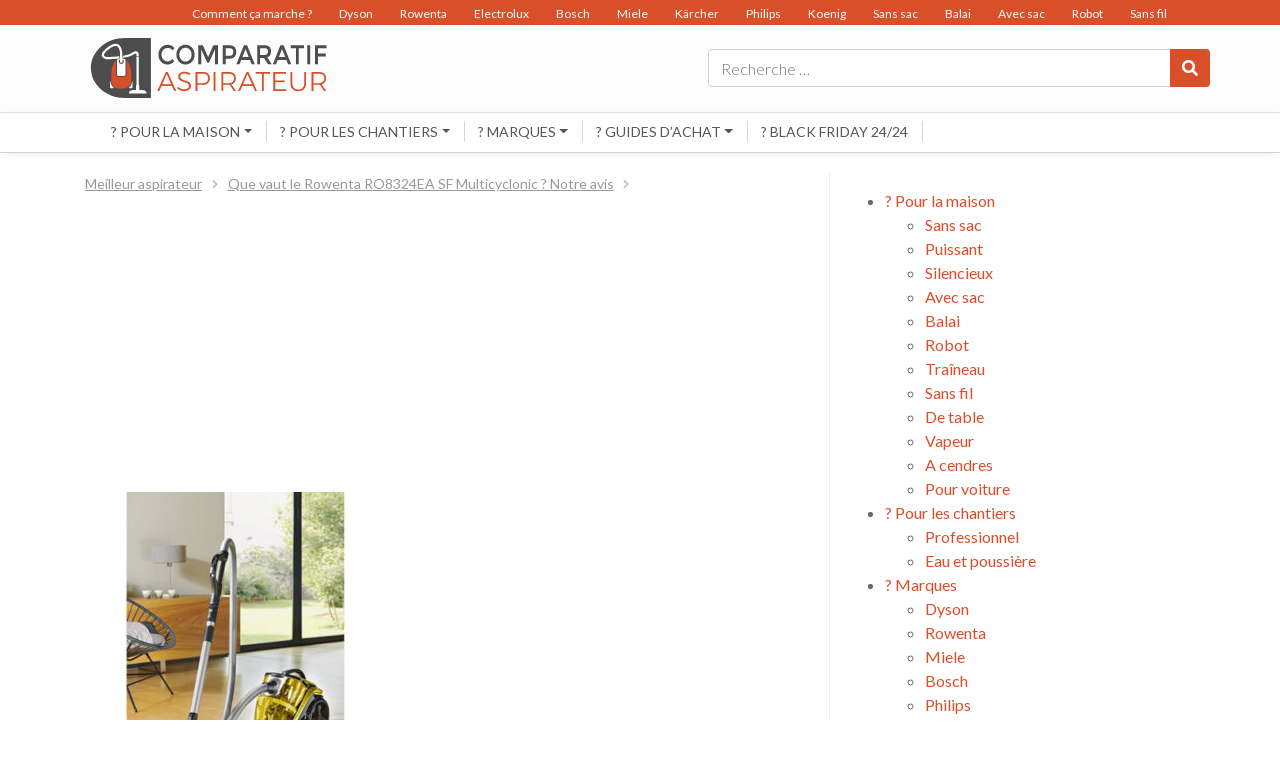

--- FILE ---
content_type: text/html; charset=UTF-8
request_url: https://www.comparatif-aspirateur.com/que-vaut-le-rowenta-ro8324ea-sf-multicyclonic-notre-avis/aspirateur-sans-sac-aaca-68db-jaune-ro8324ea-rowenta-p-6149639-14166928_4/
body_size: 10971
content:
<!DOCTYPE html>
<html lang="fr-FR">
<head>
	<meta charset="UTF-8">
	<meta name="viewport" content="width=device-width, initial-scale=1, shrink-to-fit=no">
	<link rel="profile" href="http://gmpg.org/xfn/11">
	<link rel="shortcut icon" href="/favicon.ico" type="image/x-icon">
	<link rel="icon" href="/favicon.png" type="image/png">
	<link rel="icon" sizes="32x32" href="/favicon-32.png" type="image/png">
	<link rel="icon" sizes="64x64" href="/favicon-64.png" type="image/png">
	<link rel="icon" sizes="96x96" href="/favicon-96.png" type="image/png">
	<link rel="icon" sizes="196x196" href="/favicon-196.png" type="image/png">
	<link rel="apple-touch-icon" sizes="152x152" href="/apple-touch-icon.png">
	<link rel="apple-touch-icon" sizes="60x60" href="/apple-touch-icon-60x60.png">
	<link rel="apple-touch-icon" sizes="76x76" href="/apple-touch-icon-76x76.png">
	<link rel="apple-touch-icon" sizes="114x114" href="/apple-touch-icon-114x114.png">
	<link rel="apple-touch-icon" sizes="120x120" href="/apple-touch-icon-120x120.png">
	<link rel="apple-touch-icon" sizes="144x144" href="/apple-touch-icon-144x144.png">
	<meta name="msapplication-TileImage" content="/favicon-144.png">
	<meta name="msapplication-TileColor" content="#FFFFFF">
	<meta name='robots' content='index, follow, max-image-preview:large, max-snippet:-1, max-video-preview:-1' />
	<style>img:is([sizes="auto" i], [sizes^="auto," i]) { contain-intrinsic-size: 3000px 1500px }</style>
	
	<!-- This site is optimized with the Yoast SEO plugin v26.7 - https://yoast.com/wordpress/plugins/seo/ -->
	<title>- Comparatif Aspirateur</title>
	<link rel="canonical" href="https://www.comparatif-aspirateur.com/que-vaut-le-rowenta-ro8324ea-sf-multicyclonic-notre-avis/aspirateur-sans-sac-aaca-68db-jaune-ro8324ea-rowenta-p-6149639-14166928_4/" />
	<meta property="og:locale" content="fr_FR" />
	<meta property="og:type" content="article" />
	<meta property="og:title" content="- Comparatif Aspirateur" />
	<meta property="og:description" content="Vue d&#039;ensemble du Rowenta RO8324Ea [...]Lire la suite..." />
	<meta property="og:url" content="https://www.comparatif-aspirateur.com/que-vaut-le-rowenta-ro8324ea-sf-multicyclonic-notre-avis/aspirateur-sans-sac-aaca-68db-jaune-ro8324ea-rowenta-p-6149639-14166928_4/" />
	<meta property="og:site_name" content="Comparatif Aspirateur" />
	<meta property="article:modified_time" content="2019-11-28T13:34:21+00:00" />
	<meta property="og:image" content="https://www.comparatif-aspirateur.com/que-vaut-le-rowenta-ro8324ea-sf-multicyclonic-notre-avis/aspirateur-sans-sac-aaca-68db-jaune-ro8324ea-rowenta-p-6149639-14166928_4" />
	<meta property="og:image:width" content="470" />
	<meta property="og:image:height" content="470" />
	<meta property="og:image:type" content="image/jpeg" />
	<meta name="twitter:card" content="summary_large_image" />
	<script type="application/ld+json" class="yoast-schema-graph">{"@context":"https://schema.org","@graph":[{"@type":"WebPage","@id":"https://www.comparatif-aspirateur.com/que-vaut-le-rowenta-ro8324ea-sf-multicyclonic-notre-avis/aspirateur-sans-sac-aaca-68db-jaune-ro8324ea-rowenta-p-6149639-14166928_4/","url":"https://www.comparatif-aspirateur.com/que-vaut-le-rowenta-ro8324ea-sf-multicyclonic-notre-avis/aspirateur-sans-sac-aaca-68db-jaune-ro8324ea-rowenta-p-6149639-14166928_4/","name":"- Comparatif Aspirateur","isPartOf":{"@id":"https://www.comparatif-aspirateur.com/#website"},"primaryImageOfPage":{"@id":"https://www.comparatif-aspirateur.com/que-vaut-le-rowenta-ro8324ea-sf-multicyclonic-notre-avis/aspirateur-sans-sac-aaca-68db-jaune-ro8324ea-rowenta-p-6149639-14166928_4/#primaryimage"},"image":{"@id":"https://www.comparatif-aspirateur.com/que-vaut-le-rowenta-ro8324ea-sf-multicyclonic-notre-avis/aspirateur-sans-sac-aaca-68db-jaune-ro8324ea-rowenta-p-6149639-14166928_4/#primaryimage"},"thumbnailUrl":"https://www.comparatif-aspirateur.com/wp-content/uploads/2019/11/aspirateur-sans-sac-aaca-68db-jaune-ro8324ea-rowenta-P-6149639-14166928_4.jpg","datePublished":"2019-11-28T13:33:49+00:00","dateModified":"2019-11-28T13:34:21+00:00","breadcrumb":{"@id":"https://www.comparatif-aspirateur.com/que-vaut-le-rowenta-ro8324ea-sf-multicyclonic-notre-avis/aspirateur-sans-sac-aaca-68db-jaune-ro8324ea-rowenta-p-6149639-14166928_4/#breadcrumb"},"inLanguage":"fr-FR","potentialAction":[{"@type":"ReadAction","target":["https://www.comparatif-aspirateur.com/que-vaut-le-rowenta-ro8324ea-sf-multicyclonic-notre-avis/aspirateur-sans-sac-aaca-68db-jaune-ro8324ea-rowenta-p-6149639-14166928_4/"]}]},{"@type":"ImageObject","inLanguage":"fr-FR","@id":"https://www.comparatif-aspirateur.com/que-vaut-le-rowenta-ro8324ea-sf-multicyclonic-notre-avis/aspirateur-sans-sac-aaca-68db-jaune-ro8324ea-rowenta-p-6149639-14166928_4/#primaryimage","url":"https://www.comparatif-aspirateur.com/wp-content/uploads/2019/11/aspirateur-sans-sac-aaca-68db-jaune-ro8324ea-rowenta-P-6149639-14166928_4.jpg","contentUrl":"https://www.comparatif-aspirateur.com/wp-content/uploads/2019/11/aspirateur-sans-sac-aaca-68db-jaune-ro8324ea-rowenta-P-6149639-14166928_4.jpg","width":470,"height":470,"caption":"Vue d'ensemble du Rowenta RO8324Ea"},{"@type":"BreadcrumbList","@id":"https://www.comparatif-aspirateur.com/que-vaut-le-rowenta-ro8324ea-sf-multicyclonic-notre-avis/aspirateur-sans-sac-aaca-68db-jaune-ro8324ea-rowenta-p-6149639-14166928_4/#breadcrumb","itemListElement":[{"@type":"ListItem","position":1,"name":"Comparatif Aspirateur","item":"https://www.comparatif-aspirateur.com/"},{"@type":"ListItem","position":2,"name":"Que vaut le Rowenta RO8324EA SF Multicyclonic ? Notre avis","item":"https://www.comparatif-aspirateur.com/que-vaut-le-rowenta-ro8324ea-sf-multicyclonic-notre-avis/"}]},{"@type":"WebSite","@id":"https://www.comparatif-aspirateur.com/#website","url":"https://www.comparatif-aspirateur.com/","name":"Comparatif Aspirateur","description":"","potentialAction":[{"@type":"SearchAction","target":{"@type":"EntryPoint","urlTemplate":"https://www.comparatif-aspirateur.com/?s={search_term_string}"},"query-input":{"@type":"PropertyValueSpecification","valueRequired":true,"valueName":"search_term_string"}}],"inLanguage":"fr-FR"}]}</script>
	<!-- / Yoast SEO plugin. -->


<link rel='dns-prefetch' href='//fonts.googleapis.com' />
<link rel="alternate" type="application/rss+xml" title="Comparatif Aspirateur &raquo; Flux" href="https://www.comparatif-aspirateur.com/feed/" />
<link rel="alternate" type="application/rss+xml" title="Comparatif Aspirateur &raquo; Flux des commentaires" href="https://www.comparatif-aspirateur.com/comments/feed/" />
<link rel="alternate" type="application/rss+xml" title="Comparatif Aspirateur &raquo;  Flux des commentaires" href="https://www.comparatif-aspirateur.com/que-vaut-le-rowenta-ro8324ea-sf-multicyclonic-notre-avis/aspirateur-sans-sac-aaca-68db-jaune-ro8324ea-rowenta-p-6149639-14166928_4/feed/" />
<script>
var wpo_server_info_css = {"user_agent":"Mozilla\/5.0 (Macintosh; Intel Mac OS X 10_15_7) AppleWebKit\/537.36 (KHTML, like Gecko) Chrome\/131.0.0.0 Safari\/537.36; ClaudeBot\/1.0; +claudebot@anthropic.com)"}
    var wpo_minde171e85=document.createElement("link");wpo_minde171e85.rel="stylesheet",wpo_minde171e85.type="text/css",wpo_minde171e85.media="async",wpo_minde171e85.href="https://fonts.googleapis.com/css2?family=Lato:ital,wght@0,300;0,400;0,500;0,700&display=swap",wpo_minde171e85.onload=function() {wpo_minde171e85.media="all"},document.getElementsByTagName("head")[0].appendChild(wpo_minde171e85);
</script>
<style id='classic-theme-styles-inline-css' type='text/css'>
/*! This file is auto-generated */
.wp-block-button__link{color:#fff;background-color:#32373c;border-radius:9999px;box-shadow:none;text-decoration:none;padding:calc(.667em + 2px) calc(1.333em + 2px);font-size:1.125em}.wp-block-file__button{background:#32373c;color:#fff;text-decoration:none}
</style>
<style id='global-styles-inline-css' type='text/css'>
:root{--wp--preset--aspect-ratio--square: 1;--wp--preset--aspect-ratio--4-3: 4/3;--wp--preset--aspect-ratio--3-4: 3/4;--wp--preset--aspect-ratio--3-2: 3/2;--wp--preset--aspect-ratio--2-3: 2/3;--wp--preset--aspect-ratio--16-9: 16/9;--wp--preset--aspect-ratio--9-16: 9/16;--wp--preset--color--black: #000000;--wp--preset--color--cyan-bluish-gray: #abb8c3;--wp--preset--color--white: #ffffff;--wp--preset--color--pale-pink: #f78da7;--wp--preset--color--vivid-red: #cf2e2e;--wp--preset--color--luminous-vivid-orange: #ff6900;--wp--preset--color--luminous-vivid-amber: #fcb900;--wp--preset--color--light-green-cyan: #7bdcb5;--wp--preset--color--vivid-green-cyan: #00d084;--wp--preset--color--pale-cyan-blue: #8ed1fc;--wp--preset--color--vivid-cyan-blue: #0693e3;--wp--preset--color--vivid-purple: #9b51e0;--wp--preset--gradient--vivid-cyan-blue-to-vivid-purple: linear-gradient(135deg,rgba(6,147,227,1) 0%,rgb(155,81,224) 100%);--wp--preset--gradient--light-green-cyan-to-vivid-green-cyan: linear-gradient(135deg,rgb(122,220,180) 0%,rgb(0,208,130) 100%);--wp--preset--gradient--luminous-vivid-amber-to-luminous-vivid-orange: linear-gradient(135deg,rgba(252,185,0,1) 0%,rgba(255,105,0,1) 100%);--wp--preset--gradient--luminous-vivid-orange-to-vivid-red: linear-gradient(135deg,rgba(255,105,0,1) 0%,rgb(207,46,46) 100%);--wp--preset--gradient--very-light-gray-to-cyan-bluish-gray: linear-gradient(135deg,rgb(238,238,238) 0%,rgb(169,184,195) 100%);--wp--preset--gradient--cool-to-warm-spectrum: linear-gradient(135deg,rgb(74,234,220) 0%,rgb(151,120,209) 20%,rgb(207,42,186) 40%,rgb(238,44,130) 60%,rgb(251,105,98) 80%,rgb(254,248,76) 100%);--wp--preset--gradient--blush-light-purple: linear-gradient(135deg,rgb(255,206,236) 0%,rgb(152,150,240) 100%);--wp--preset--gradient--blush-bordeaux: linear-gradient(135deg,rgb(254,205,165) 0%,rgb(254,45,45) 50%,rgb(107,0,62) 100%);--wp--preset--gradient--luminous-dusk: linear-gradient(135deg,rgb(255,203,112) 0%,rgb(199,81,192) 50%,rgb(65,88,208) 100%);--wp--preset--gradient--pale-ocean: linear-gradient(135deg,rgb(255,245,203) 0%,rgb(182,227,212) 50%,rgb(51,167,181) 100%);--wp--preset--gradient--electric-grass: linear-gradient(135deg,rgb(202,248,128) 0%,rgb(113,206,126) 100%);--wp--preset--gradient--midnight: linear-gradient(135deg,rgb(2,3,129) 0%,rgb(40,116,252) 100%);--wp--preset--font-size--small: 13px;--wp--preset--font-size--medium: 20px;--wp--preset--font-size--large: 36px;--wp--preset--font-size--x-large: 42px;--wp--preset--spacing--20: 0.44rem;--wp--preset--spacing--30: 0.67rem;--wp--preset--spacing--40: 1rem;--wp--preset--spacing--50: 1.5rem;--wp--preset--spacing--60: 2.25rem;--wp--preset--spacing--70: 3.38rem;--wp--preset--spacing--80: 5.06rem;--wp--preset--shadow--natural: 6px 6px 9px rgba(0, 0, 0, 0.2);--wp--preset--shadow--deep: 12px 12px 50px rgba(0, 0, 0, 0.4);--wp--preset--shadow--sharp: 6px 6px 0px rgba(0, 0, 0, 0.2);--wp--preset--shadow--outlined: 6px 6px 0px -3px rgba(255, 255, 255, 1), 6px 6px rgba(0, 0, 0, 1);--wp--preset--shadow--crisp: 6px 6px 0px rgba(0, 0, 0, 1);}:where(.is-layout-flex){gap: 0.5em;}:where(.is-layout-grid){gap: 0.5em;}body .is-layout-flex{display: flex;}.is-layout-flex{flex-wrap: wrap;align-items: center;}.is-layout-flex > :is(*, div){margin: 0;}body .is-layout-grid{display: grid;}.is-layout-grid > :is(*, div){margin: 0;}:where(.wp-block-columns.is-layout-flex){gap: 2em;}:where(.wp-block-columns.is-layout-grid){gap: 2em;}:where(.wp-block-post-template.is-layout-flex){gap: 1.25em;}:where(.wp-block-post-template.is-layout-grid){gap: 1.25em;}.has-black-color{color: var(--wp--preset--color--black) !important;}.has-cyan-bluish-gray-color{color: var(--wp--preset--color--cyan-bluish-gray) !important;}.has-white-color{color: var(--wp--preset--color--white) !important;}.has-pale-pink-color{color: var(--wp--preset--color--pale-pink) !important;}.has-vivid-red-color{color: var(--wp--preset--color--vivid-red) !important;}.has-luminous-vivid-orange-color{color: var(--wp--preset--color--luminous-vivid-orange) !important;}.has-luminous-vivid-amber-color{color: var(--wp--preset--color--luminous-vivid-amber) !important;}.has-light-green-cyan-color{color: var(--wp--preset--color--light-green-cyan) !important;}.has-vivid-green-cyan-color{color: var(--wp--preset--color--vivid-green-cyan) !important;}.has-pale-cyan-blue-color{color: var(--wp--preset--color--pale-cyan-blue) !important;}.has-vivid-cyan-blue-color{color: var(--wp--preset--color--vivid-cyan-blue) !important;}.has-vivid-purple-color{color: var(--wp--preset--color--vivid-purple) !important;}.has-black-background-color{background-color: var(--wp--preset--color--black) !important;}.has-cyan-bluish-gray-background-color{background-color: var(--wp--preset--color--cyan-bluish-gray) !important;}.has-white-background-color{background-color: var(--wp--preset--color--white) !important;}.has-pale-pink-background-color{background-color: var(--wp--preset--color--pale-pink) !important;}.has-vivid-red-background-color{background-color: var(--wp--preset--color--vivid-red) !important;}.has-luminous-vivid-orange-background-color{background-color: var(--wp--preset--color--luminous-vivid-orange) !important;}.has-luminous-vivid-amber-background-color{background-color: var(--wp--preset--color--luminous-vivid-amber) !important;}.has-light-green-cyan-background-color{background-color: var(--wp--preset--color--light-green-cyan) !important;}.has-vivid-green-cyan-background-color{background-color: var(--wp--preset--color--vivid-green-cyan) !important;}.has-pale-cyan-blue-background-color{background-color: var(--wp--preset--color--pale-cyan-blue) !important;}.has-vivid-cyan-blue-background-color{background-color: var(--wp--preset--color--vivid-cyan-blue) !important;}.has-vivid-purple-background-color{background-color: var(--wp--preset--color--vivid-purple) !important;}.has-black-border-color{border-color: var(--wp--preset--color--black) !important;}.has-cyan-bluish-gray-border-color{border-color: var(--wp--preset--color--cyan-bluish-gray) !important;}.has-white-border-color{border-color: var(--wp--preset--color--white) !important;}.has-pale-pink-border-color{border-color: var(--wp--preset--color--pale-pink) !important;}.has-vivid-red-border-color{border-color: var(--wp--preset--color--vivid-red) !important;}.has-luminous-vivid-orange-border-color{border-color: var(--wp--preset--color--luminous-vivid-orange) !important;}.has-luminous-vivid-amber-border-color{border-color: var(--wp--preset--color--luminous-vivid-amber) !important;}.has-light-green-cyan-border-color{border-color: var(--wp--preset--color--light-green-cyan) !important;}.has-vivid-green-cyan-border-color{border-color: var(--wp--preset--color--vivid-green-cyan) !important;}.has-pale-cyan-blue-border-color{border-color: var(--wp--preset--color--pale-cyan-blue) !important;}.has-vivid-cyan-blue-border-color{border-color: var(--wp--preset--color--vivid-cyan-blue) !important;}.has-vivid-purple-border-color{border-color: var(--wp--preset--color--vivid-purple) !important;}.has-vivid-cyan-blue-to-vivid-purple-gradient-background{background: var(--wp--preset--gradient--vivid-cyan-blue-to-vivid-purple) !important;}.has-light-green-cyan-to-vivid-green-cyan-gradient-background{background: var(--wp--preset--gradient--light-green-cyan-to-vivid-green-cyan) !important;}.has-luminous-vivid-amber-to-luminous-vivid-orange-gradient-background{background: var(--wp--preset--gradient--luminous-vivid-amber-to-luminous-vivid-orange) !important;}.has-luminous-vivid-orange-to-vivid-red-gradient-background{background: var(--wp--preset--gradient--luminous-vivid-orange-to-vivid-red) !important;}.has-very-light-gray-to-cyan-bluish-gray-gradient-background{background: var(--wp--preset--gradient--very-light-gray-to-cyan-bluish-gray) !important;}.has-cool-to-warm-spectrum-gradient-background{background: var(--wp--preset--gradient--cool-to-warm-spectrum) !important;}.has-blush-light-purple-gradient-background{background: var(--wp--preset--gradient--blush-light-purple) !important;}.has-blush-bordeaux-gradient-background{background: var(--wp--preset--gradient--blush-bordeaux) !important;}.has-luminous-dusk-gradient-background{background: var(--wp--preset--gradient--luminous-dusk) !important;}.has-pale-ocean-gradient-background{background: var(--wp--preset--gradient--pale-ocean) !important;}.has-electric-grass-gradient-background{background: var(--wp--preset--gradient--electric-grass) !important;}.has-midnight-gradient-background{background: var(--wp--preset--gradient--midnight) !important;}.has-small-font-size{font-size: var(--wp--preset--font-size--small) !important;}.has-medium-font-size{font-size: var(--wp--preset--font-size--medium) !important;}.has-large-font-size{font-size: var(--wp--preset--font-size--large) !important;}.has-x-large-font-size{font-size: var(--wp--preset--font-size--x-large) !important;}
:where(.wp-block-post-template.is-layout-flex){gap: 1.25em;}:where(.wp-block-post-template.is-layout-grid){gap: 1.25em;}
:where(.wp-block-columns.is-layout-flex){gap: 2em;}:where(.wp-block-columns.is-layout-grid){gap: 2em;}
:root :where(.wp-block-pullquote){font-size: 1.5em;line-height: 1.6;}
</style>
<link rel='stylesheet' id='wpo_min-header-0-css' href='https://www.comparatif-aspirateur.com/wp-content/cache/wpo-minify/1763369919/assets/wpo-minify-header-797f3450.min.css' type='text/css' media='all' />
<script defer type="text/javascript" src="https://www.comparatif-aspirateur.com/wp-content/cache/wpo-minify/1763369919/assets/wpo-minify-header-7b7f160b.min.js" id="wpo_min-header-0-js"></script>
<link rel="https://api.w.org/" href="https://www.comparatif-aspirateur.com/wp-json/" /><link rel="alternate" title="JSON" type="application/json" href="https://www.comparatif-aspirateur.com/wp-json/wp/v2/media/13444" /><link rel="EditURI" type="application/rsd+xml" title="RSD" href="https://www.comparatif-aspirateur.com/xmlrpc.php?rsd" />
<link rel='shortlink' href='https://www.comparatif-aspirateur.com/?p=13444' />
<link rel="alternate" title="oEmbed (JSON)" type="application/json+oembed" href="https://www.comparatif-aspirateur.com/wp-json/oembed/1.0/embed?url=https%3A%2F%2Fwww.comparatif-aspirateur.com%2Fque-vaut-le-rowenta-ro8324ea-sf-multicyclonic-notre-avis%2Faspirateur-sans-sac-aaca-68db-jaune-ro8324ea-rowenta-p-6149639-14166928_4%2F" />
<link rel="alternate" title="oEmbed (XML)" type="text/xml+oembed" href="https://www.comparatif-aspirateur.com/wp-json/oembed/1.0/embed?url=https%3A%2F%2Fwww.comparatif-aspirateur.com%2Fque-vaut-le-rowenta-ro8324ea-sf-multicyclonic-notre-avis%2Faspirateur-sans-sac-aaca-68db-jaune-ro8324ea-rowenta-p-6149639-14166928_4%2F&#038;format=xml" />
<meta name="mobile-web-app-capable" content="yes">
<meta name="apple-mobile-web-app-capable" content="yes">
<meta name="apple-mobile-web-app-title" content="Comparatif Aspirateur - ">
	<script async src="//pagead2.googlesyndication.com/pagead/js/adsbygoogle.js"></script>
	<script>
	     (adsbygoogle = window.adsbygoogle || []).push({
	          google_ad_client: "ca-pub-3984696788069026",
	          enable_page_level_ads: true
	     });
	</script>
</head>

<body class="attachment wp-singular attachment-template-default attachmentid-13444 attachment-jpeg wp-theme-amguide_v2 wp-child-theme-amguide-com_v2 group-blog">

<div class="site" id="page">

	<!-- ******************* The Navbar Area ******************* -->
	<div id="wrapper-navbar" itemscope itemtype="http://schema.org/WebSite" 
				>

		<nav class="" id="headerWrap">
			
						
			<div class="container-fluid" id="topMenu">
				<div class="container" >
					<div id="topNnavbar" class="menu-menuhaut-container"><ul id="top-menu" class="navbar-nav ml-auto"><li itemscope="itemscope" itemtype="https://www.schema.org/SiteNavigationElement" id="menu-item-12386" class="menu-item menu-item-type-post_type menu-item-object-page menu-item-12386 nav-item"><a title="Comment ça marche ?" href="https://www.comparatif-aspirateur.com/comment-ca-marche/" class="nav-link">Comment ça marche ?</a></li>
<li itemscope="itemscope" itemtype="https://www.schema.org/SiteNavigationElement" id="menu-item-3449" class="menu-item menu-item-type-custom menu-item-object-custom menu-item-3449 nav-item"><a title="Dyson" href="https://www.comparatif-aspirateur.com/dyson/" class="nav-link">Dyson</a></li>
<li itemscope="itemscope" itemtype="https://www.schema.org/SiteNavigationElement" id="menu-item-3450" class="menu-item menu-item-type-custom menu-item-object-custom menu-item-3450 nav-item"><a title="Rowenta" href="https://www.comparatif-aspirateur.com/rowenta/" class="nav-link">Rowenta</a></li>
<li itemscope="itemscope" itemtype="https://www.schema.org/SiteNavigationElement" id="menu-item-3467" class="menu-item menu-item-type-custom menu-item-object-custom menu-item-3467 nav-item"><a title="Electrolux" href="https://www.comparatif-aspirateur.com/electrolux/" class="nav-link">Electrolux</a></li>
<li itemscope="itemscope" itemtype="https://www.schema.org/SiteNavigationElement" id="menu-item-3466" class="menu-item menu-item-type-custom menu-item-object-custom menu-item-3466 nav-item"><a title="Bosch" href="https://www.comparatif-aspirateur.com/bosch/" class="nav-link">Bosch</a></li>
<li itemscope="itemscope" itemtype="https://www.schema.org/SiteNavigationElement" id="menu-item-3451" class="menu-item menu-item-type-custom menu-item-object-custom menu-item-3451 nav-item"><a title="Miele" href="https://www.comparatif-aspirateur.com/miele/" class="nav-link">Miele</a></li>
<li itemscope="itemscope" itemtype="https://www.schema.org/SiteNavigationElement" id="menu-item-3535" class="menu-item menu-item-type-custom menu-item-object-custom menu-item-3535 nav-item"><a title="Kärcher" href="/karcher/" class="nav-link">Kärcher</a></li>
<li itemscope="itemscope" itemtype="https://www.schema.org/SiteNavigationElement" id="menu-item-3452" class="menu-item menu-item-type-custom menu-item-object-custom menu-item-3452 nav-item"><a title="Philips" href="https://www.comparatif-aspirateur.com/philips/" class="nav-link">Philips</a></li>
<li itemscope="itemscope" itemtype="https://www.schema.org/SiteNavigationElement" id="menu-item-3468" class="menu-item menu-item-type-custom menu-item-object-custom menu-item-3468 nav-item"><a title="Koenig" href="https://www.comparatif-aspirateur.com/koenig/" class="nav-link">Koenig</a></li>
<li itemscope="itemscope" itemtype="https://www.schema.org/SiteNavigationElement" id="menu-item-3460" class="menu-item menu-item-type-custom menu-item-object-custom menu-item-3460 nav-item"><a title="Sans sac" href="https://www.comparatif-aspirateur.com/sans-sac/" class="nav-link">Sans sac</a></li>
<li itemscope="itemscope" itemtype="https://www.schema.org/SiteNavigationElement" id="menu-item-3461" class="menu-item menu-item-type-custom menu-item-object-custom menu-item-3461 nav-item"><a title="Balai" href="https://www.comparatif-aspirateur.com/balai/" class="nav-link">Balai</a></li>
<li itemscope="itemscope" itemtype="https://www.schema.org/SiteNavigationElement" id="menu-item-3462" class="menu-item menu-item-type-custom menu-item-object-custom menu-item-3462 nav-item"><a title="Avec sac" href="https://www.comparatif-aspirateur.com/avec-sac/" class="nav-link">Avec sac</a></li>
<li itemscope="itemscope" itemtype="https://www.schema.org/SiteNavigationElement" id="menu-item-3463" class="menu-item menu-item-type-custom menu-item-object-custom menu-item-3463 nav-item"><a title="Robot" href="https://www.comparatif-aspirateur.com/robot/" class="nav-link">Robot</a></li>
<li itemscope="itemscope" itemtype="https://www.schema.org/SiteNavigationElement" id="menu-item-3464" class="menu-item menu-item-type-custom menu-item-object-custom menu-item-3464 nav-item"><a title="Sans fil" href="https://www.comparatif-aspirateur.com/sans-fil/" class="nav-link">Sans fil</a></li>
<li itemscope="itemscope" itemtype="https://www.schema.org/SiteNavigationElement" id="menu-item-3465" class="menu-item menu-item-type-custom menu-item-object-custom menu-item-3465 nav-item"><a title="Silencieux" href="https://www.comparatif-aspirateur.com/silencieux/" class="nav-link">Silencieux</a></li>
</ul></div>				</div>
			</div>

					<div class="container" >
					
			<div class="row">
				<div class="col-10 p-0 col-md-4 p-md-auto"><a rel="home" href="https://www.comparatif-aspirateur.com/" title="Comparatif Aspirateur" itemprop="url"><img src="https://www.comparatif-aspirateur.com/wp-content/themes/amguide-com_v2/img/logo.svg" class="logo" /></a></div>
				<div class="col-2 p-0 d-md-none">
					<button class="navbar-toggler" type="button" data-toggle="collapse" data-target="#navbarNavDropdown" aria-controls="navbarNavDropdown" aria-expanded="false" aria-label="Toggle navigation">
						<span class="navbar-toggler-icon"><i class="fas fa-bars"></i></span>
					</button>
				</div>
				<div class="col-12 p-0 col-md-8 p-md-auto d-flex align-items-center justify-content-end">
					
<form method="get" id="searchform" action="https://www.comparatif-aspirateur.com/" role="search">
	<label class="sr-only" for="s">Rechercher</label>
	<div class="input-group">
		<input class="field form-control" id="s" name="s" type="text"
			placeholder="Recherche &hellip;" value="">
		<span class="input-group-append">
			<button class="submit btn btn-primary" id="searchsubmit" name="submit" type="submit"><i class="fas fa-search"></i></button>
		</span>
	</div>
</form>
				</div>
				
				
			</div>
			
			
					
						</div><!-- .container -->
						
			<div class="container-fluid" id="contentMenu">
				<div class="container" >
					<button class="navbar-toggler float-right d-block d-md-none" type="button" data-toggle="collapse" data-target="#navbarNavDropdown" aria-controls="navbarNavDropdown" aria-expanded="false" aria-label="Toggle navigation">
						<span class="navbar-toggler-icon"><i class="fa fa-times"></i></span>
					</button>
					<div id="navbarNavDropdown" class="collapse navbar-collapse"><ul id="main-menu" class="navbar-nav ml-auto"><li itemscope="itemscope" itemtype="https://www.schema.org/SiteNavigationElement" id="menu-item-173" class="menu-item menu-item-type-custom menu-item-object-custom menu-item-has-children dropdown menu-item-173 nav-item"><a title="? Pour la maison" href="#" data-toggle="dropdown" aria-haspopup="true" aria-expanded="false" class="dropdown-toggle nav-link" id="menu-item-dropdown-173">? Pour la maison</a>
<ul class="dropdown-menu" aria-labelledby="menu-item-dropdown-173" role="menu">
	<li itemscope="itemscope" itemtype="https://www.schema.org/SiteNavigationElement" id="menu-item-150" class="menu-item menu-item-type-post_type menu-item-object-page menu-item-150 nav-item"><a title="Sans sac" href="https://www.comparatif-aspirateur.com/sans-sac/" class="dropdown-item">Sans sac</a></li>
	<li itemscope="itemscope" itemtype="https://www.schema.org/SiteNavigationElement" id="menu-item-2900" class="menu-item menu-item-type-post_type menu-item-object-page menu-item-2900 nav-item"><a title="Puissant" href="https://www.comparatif-aspirateur.com/puissant" class="dropdown-item">Puissant</a></li>
	<li itemscope="itemscope" itemtype="https://www.schema.org/SiteNavigationElement" id="menu-item-156" class="menu-item menu-item-type-post_type menu-item-object-page menu-item-156 nav-item"><a title="Silencieux" href="https://www.comparatif-aspirateur.com/silencieux/" class="dropdown-item">Silencieux</a></li>
	<li itemscope="itemscope" itemtype="https://www.schema.org/SiteNavigationElement" id="menu-item-2903" class="menu-item menu-item-type-post_type menu-item-object-page menu-item-2903 nav-item"><a title="Avec sac" href="https://www.comparatif-aspirateur.com/avec-sac" class="dropdown-item">Avec sac</a></li>
	<li itemscope="itemscope" itemtype="https://www.schema.org/SiteNavigationElement" id="menu-item-144" class="menu-item menu-item-type-post_type menu-item-object-page menu-item-144 nav-item"><a title="Balai" href="https://www.comparatif-aspirateur.com/balai/" class="dropdown-item">Balai</a></li>
	<li itemscope="itemscope" itemtype="https://www.schema.org/SiteNavigationElement" id="menu-item-147" class="menu-item menu-item-type-post_type menu-item-object-page menu-item-147 nav-item"><a title="Robot" href="https://www.comparatif-aspirateur.com/robot/" class="dropdown-item">Robot</a></li>
	<li itemscope="itemscope" itemtype="https://www.schema.org/SiteNavigationElement" id="menu-item-16492" class="menu-item menu-item-type-custom menu-item-object-custom menu-item-16492 nav-item"><a title="Traîneau" href="https://www.comparatif-aspirateur.com/traineau" class="dropdown-item">Traîneau</a></li>
	<li itemscope="itemscope" itemtype="https://www.schema.org/SiteNavigationElement" id="menu-item-153" class="menu-item menu-item-type-post_type menu-item-object-page menu-item-153 nav-item"><a title="Sans fil" href="https://www.comparatif-aspirateur.com/sans-fil/" class="dropdown-item">Sans fil</a></li>
	<li itemscope="itemscope" itemtype="https://www.schema.org/SiteNavigationElement" id="menu-item-162" class="menu-item menu-item-type-post_type menu-item-object-page menu-item-162 nav-item"><a title="De table" href="https://www.comparatif-aspirateur.com/table/" class="dropdown-item">De table</a></li>
	<li itemscope="itemscope" itemtype="https://www.schema.org/SiteNavigationElement" id="menu-item-165" class="menu-item menu-item-type-post_type menu-item-object-page menu-item-165 nav-item"><a title="Vapeur" href="https://www.comparatif-aspirateur.com/vapeur/" class="dropdown-item">Vapeur</a></li>
	<li itemscope="itemscope" itemtype="https://www.schema.org/SiteNavigationElement" id="menu-item-2902" class="menu-item menu-item-type-post_type menu-item-object-page menu-item-2902 nav-item"><a title="A cendres" href="https://www.comparatif-aspirateur.com/cendres" class="dropdown-item">A cendres</a></li>
	<li itemscope="itemscope" itemtype="https://www.schema.org/SiteNavigationElement" id="menu-item-2901" class="menu-item menu-item-type-post_type menu-item-object-page menu-item-2901 nav-item"><a title="Pour voiture" href="https://www.comparatif-aspirateur.com/voiture" class="dropdown-item">Pour voiture</a></li>
</ul>
</li>
<li itemscope="itemscope" itemtype="https://www.schema.org/SiteNavigationElement" id="menu-item-17449" class="menu-item menu-item-type-custom menu-item-object-custom menu-item-has-children dropdown menu-item-17449 nav-item"><a title="? Pour les chantiers" href="#" data-toggle="dropdown" aria-haspopup="true" aria-expanded="false" class="dropdown-toggle nav-link" id="menu-item-dropdown-17449">? Pour les chantiers</a>
<ul class="dropdown-menu" aria-labelledby="menu-item-dropdown-17449" role="menu">
	<li itemscope="itemscope" itemtype="https://www.schema.org/SiteNavigationElement" id="menu-item-17450" class="menu-item menu-item-type-custom menu-item-object-custom menu-item-17450 nav-item"><a title="Professionnel" href="https://www.comparatif-aspirateur.com/professionnel/" class="dropdown-item">Professionnel</a></li>
	<li itemscope="itemscope" itemtype="https://www.schema.org/SiteNavigationElement" id="menu-item-17451" class="menu-item menu-item-type-custom menu-item-object-custom menu-item-17451 nav-item"><a title="Eau et poussière" href="https://www.comparatif-aspirateur.com/eau-poussiere/" class="dropdown-item">Eau et poussière</a></li>
</ul>
</li>
<li itemscope="itemscope" itemtype="https://www.schema.org/SiteNavigationElement" id="menu-item-134" class="menu-item menu-item-type-post_type menu-item-object-page menu-item-has-children dropdown menu-item-134 nav-item"><a title="? Marques" href="#" data-toggle="dropdown" aria-haspopup="true" aria-expanded="false" class="dropdown-toggle nav-link" id="menu-item-dropdown-134">? Marques</a>
<ul class="dropdown-menu" aria-labelledby="menu-item-dropdown-134" role="menu">
	<li itemscope="itemscope" itemtype="https://www.schema.org/SiteNavigationElement" id="menu-item-108" class="menu-item menu-item-type-post_type menu-item-object-page menu-item-108 nav-item"><a title="Dyson" href="https://www.comparatif-aspirateur.com/dyson/" class="dropdown-item">Dyson</a></li>
	<li itemscope="itemscope" itemtype="https://www.schema.org/SiteNavigationElement" id="menu-item-114" class="menu-item menu-item-type-post_type menu-item-object-page menu-item-114 nav-item"><a title="Rowenta" href="https://www.comparatif-aspirateur.com/rowenta/" class="dropdown-item">Rowenta</a></li>
	<li itemscope="itemscope" itemtype="https://www.schema.org/SiteNavigationElement" id="menu-item-128" class="menu-item menu-item-type-post_type menu-item-object-page menu-item-128 nav-item"><a title="Miele" href="https://www.comparatif-aspirateur.com/miele/" class="dropdown-item">Miele</a></li>
	<li itemscope="itemscope" itemtype="https://www.schema.org/SiteNavigationElement" id="menu-item-105" class="menu-item menu-item-type-post_type menu-item-object-page menu-item-105 nav-item"><a title="Bosch" href="https://www.comparatif-aspirateur.com/bosch/" class="dropdown-item">Bosch</a></li>
	<li itemscope="itemscope" itemtype="https://www.schema.org/SiteNavigationElement" id="menu-item-117" class="menu-item menu-item-type-post_type menu-item-object-page menu-item-117 nav-item"><a title="Philips" href="https://www.comparatif-aspirateur.com/philips/" class="dropdown-item">Philips</a></li>
	<li itemscope="itemscope" itemtype="https://www.schema.org/SiteNavigationElement" id="menu-item-111" class="menu-item menu-item-type-post_type menu-item-object-page menu-item-111 nav-item"><a title="Dirt Devil" href="https://www.comparatif-aspirateur.com/dirt-devil/" class="dropdown-item">Dirt Devil</a></li>
	<li itemscope="itemscope" itemtype="https://www.schema.org/SiteNavigationElement" id="menu-item-102" class="menu-item menu-item-type-post_type menu-item-object-page menu-item-102 nav-item"><a title="Black et Decker" href="https://www.comparatif-aspirateur.com/black-decker/" class="dropdown-item">Black et Decker</a></li>
	<li itemscope="itemscope" itemtype="https://www.schema.org/SiteNavigationElement" id="menu-item-121" class="menu-item menu-item-type-post_type menu-item-object-page menu-item-121 nav-item"><a title="Koenig" href="https://www.comparatif-aspirateur.com/koenig/" class="dropdown-item">Koenig</a></li>
	<li itemscope="itemscope" itemtype="https://www.schema.org/SiteNavigationElement" id="menu-item-131" class="menu-item menu-item-type-post_type menu-item-object-page menu-item-131 nav-item"><a title="Vax" href="https://www.comparatif-aspirateur.com/vax/" class="dropdown-item">Vax</a></li>
</ul>
</li>
<li itemscope="itemscope" itemtype="https://www.schema.org/SiteNavigationElement" id="menu-item-16487" class="menu-item menu-item-type-custom menu-item-object-custom menu-item-has-children dropdown menu-item-16487 nav-item"><a title="? Guides d&#039;achat" href="#" data-toggle="dropdown" aria-haspopup="true" aria-expanded="false" class="dropdown-toggle nav-link" id="menu-item-dropdown-16487">? Guides d&rsquo;achat</a>
<ul class="dropdown-menu" aria-labelledby="menu-item-dropdown-16487" role="menu">
	<li itemscope="itemscope" itemtype="https://www.schema.org/SiteNavigationElement" id="menu-item-16490" class="menu-item menu-item-type-custom menu-item-object-custom menu-item-16490 nav-item"><a title="Choisir aspirateur puissant" href="https://www.comparatif-aspirateur.com/comment-choisir-un-aspirateur-puissant-plus-complique-que-ca-en-a-lair/" class="dropdown-item">Choisir aspirateur puissant</a></li>
	<li itemscope="itemscope" itemtype="https://www.schema.org/SiteNavigationElement" id="menu-item-16555" class="menu-item menu-item-type-post_type menu-item-object-page menu-item-16555 nav-item"><a title="Choisir aspirateur silencieux" href="https://www.comparatif-aspirateur.com/guide-dachat-comment-choisir-un-aspirateur-silencieux/" class="dropdown-item">Choisir aspirateur silencieux</a></li>
	<li itemscope="itemscope" itemtype="https://www.schema.org/SiteNavigationElement" id="menu-item-16489" class="menu-item menu-item-type-custom menu-item-object-custom menu-item-16489 nav-item"><a title="Choisir aspirateur balai" href="https://www.comparatif-aspirateur.com/comment-choisir-un-aspirateur-balai-guide-dachat-detaille/" class="dropdown-item">Choisir aspirateur balai</a></li>
	<li itemscope="itemscope" itemtype="https://www.schema.org/SiteNavigationElement" id="menu-item-16697" class="menu-item menu-item-type-custom menu-item-object-custom menu-item-16697 nav-item"><a title="Choisir aspirateur traîneau" href="https://www.comparatif-aspirateur.com/guide-dachat-comment-choisir-un-aspirateur-traineau/" class="dropdown-item">Choisir aspirateur traîneau</a></li>
	<li itemscope="itemscope" itemtype="https://www.schema.org/SiteNavigationElement" id="menu-item-16686" class="menu-item menu-item-type-post_type menu-item-object-page menu-item-16686 nav-item"><a title="Choisir aspirateur robot" href="https://www.comparatif-aspirateur.com/guide-dachat-comment-choisir-un-aspirateur-robot/" class="dropdown-item">Choisir aspirateur robot</a></li>
</ul>
</li>
<li itemscope="itemscope" itemtype="https://www.schema.org/SiteNavigationElement" id="menu-item-18865" class="menu-item menu-item-type-post_type menu-item-object-page menu-item-18865 nav-item"><a title="? BLACK FRIDAY 24/24" href="https://www.comparatif-aspirateur.com/black-friday/" class="nav-link">? BLACK FRIDAY 24/24</a></li>
</ul></div>				</div>
			</div>
								
		</nav><!-- .site-navigation -->

	</div><!-- #wrapper-navbar end -->
	
	<button class="scroll-top-button d-none" type="button"><i class="fas fa-arrow-up"></i></button>

<div class="wrapper" id="page-wrapper">

	<div class="container" id="content" tabindex="-1">

		<div class="row">
			
			
			
			<div class="col-md-8 content-area mb-3" id="primary">			
				<main class="site-main" id="main">
	
						
						
<article class="post-13444 attachment type-attachment status-inherit hentry" id="post-13444">

	<header class="entry-header">
		
		<!-- Breadcrumb -->
		<div class="breadcrumb">
			<a href='https://www.comparatif-aspirateur.com'>Meilleur aspirateur</a> <i class='fas fa-chevron-right'></i> <a href='https://www.comparatif-aspirateur.com/que-vaut-le-rowenta-ro8324ea-sf-multicyclonic-notre-avis/'>Que vaut le Rowenta RO8324EA SF Multicyclonic ? Notre avis</a> <i class='fas fa-chevron-right'></i> 		</div>
			
		
	</header><!-- .entry-header -->

	<div class="entry-content">

		<div class='code-block code-block-2' style='margin: 8px 0; clear: both;'>
<script async src="https://pagead2.googlesyndication.com/pagead/js/adsbygoogle.js"></script>
<!-- Taille auto -->
<ins class="adsbygoogle"
     style="display:block"
     data-ad-client="ca-pub-3984696788069026"
     data-ad-slot="7301925668"
     data-ad-format="auto"
     data-full-width-responsive="true"></ins>
<script>
     (adsbygoogle = window.adsbygoogle || []).push({});
</script></div>
<p class="attachment"><a href='https://www.comparatif-aspirateur.com/wp-content/uploads/2019/11/aspirateur-sans-sac-aaca-68db-jaune-ro8324ea-rowenta-P-6149639-14166928_4.jpg'><img fetchpriority="high" decoding="async" width="300" height="300" src="https://www.comparatif-aspirateur.com/wp-content/uploads/2019/11/aspirateur-sans-sac-aaca-68db-jaune-ro8324ea-rowenta-P-6149639-14166928_4-300x300.jpg" class="attachment-medium size-medium" alt="rowenta ro8324ea-vue d&#039;ensemble" srcset="https://www.comparatif-aspirateur.com/wp-content/uploads/2019/11/aspirateur-sans-sac-aaca-68db-jaune-ro8324ea-rowenta-P-6149639-14166928_4-300x300.jpg 300w, https://www.comparatif-aspirateur.com/wp-content/uploads/2019/11/aspirateur-sans-sac-aaca-68db-jaune-ro8324ea-rowenta-P-6149639-14166928_4-150x150.jpg 150w, https://www.comparatif-aspirateur.com/wp-content/uploads/2019/11/aspirateur-sans-sac-aaca-68db-jaune-ro8324ea-rowenta-P-6149639-14166928_4.jpg 470w" sizes="(max-width: 300px) 100vw, 300px" /></a></p>
<!-- CONTENT END 1 -->

		
	</div><!-- .entry-content -->

</article><!-- #post-## -->
						
						<a name="comments"></a>
<div class="comments-area" id="comments">
	
	<h3><i class="far fa-comment-dots text-primary"></i> Poster un commentaire</h3>

	
	
		<div id="respond" class="comment-respond">
		<h3 id="reply-title" class="comment-reply-title"> <small><a rel="nofollow" id="cancel-comment-reply-link" href="/que-vaut-le-rowenta-ro8324ea-sf-multicyclonic-notre-avis/aspirateur-sans-sac-aaca-68db-jaune-ro8324ea-rowenta-p-6149639-14166928_4/#respond" style="display:none;">Annuler la réponse</a></small></h3><form action="https://www.comparatif-aspirateur.com/wp-comments-post.php" method="post" id="commentform" class="comment-form"><p class="comment-notes"><span id="email-notes">Votre adresse e-mail ne sera pas publiée.</span> <span class="required-field-message">Les champs obligatoires sont indiqués avec <span class="required">*</span></span></p><div class="form-group comment-form-comment">
	    <textarea class="form-control" id="comment" name="comment" aria-required="true" cols="45" rows="6" placeholder="Votre commentaire"></textarea>
	    </div><div class="row"><div class="col-12 col-md-6 offset-md-6"><div class="form-group comment-form-author"><input class="form-control" id="author" name="author" type="text" value="" placeholder="Nom *" size="30" aria-required='true'></div></div></div>
<div class="row"><div class="col-12 col-md-6 offset-md-6"><div class="form-group comment-form-email"><input class="form-control" id="email" name="email" type="email" value="" placeholder="Courriel *" size="30" aria-required='true'></div></div></div>
<div class="row"><div class="col-12 col-md-6 offset-md-6 text-right"><p class="form-submit"><input name="submit" type="submit" id="submit" class="btn btn-primary" value="Publier" /> <input type='hidden' name='comment_post_ID' value='13444' id='comment_post_ID' />
<input type='hidden' name='comment_parent' id='comment_parent' value='0' />
</p><p style="display: none;"><input type="hidden" id="akismet_comment_nonce" name="akismet_comment_nonce" value="3c57b632a2" /></p><p style="display: none !important;" class="akismet-fields-container" data-prefix="ak_"><label>&#916;<textarea name="ak_hp_textarea" cols="45" rows="8" maxlength="100"></textarea></label><input type="hidden" id="ak_js_1" name="ak_js" value="27"/><script>document.getElementById( "ak_js_1" ).setAttribute( "value", ( new Date() ).getTime() );</script></p></form>	</div><!-- #respond -->
		</div>

</div><!-- #comments -->
<div class="col-12 text-right"><small><span>protection par <strong>reCAPTCHA</strong></span> : <a href="https://www.google.com/intl/fr/policies/privacy/" target="_blank">Confidentialité</a><span aria-hidden="true" role="presentation"> - </span><a href="https://www.google.com/intl/fr/policies/terms/" target="_blank">Conditions</a></small></div>
	
						
				</main><!-- #main -->
			
			
			</div>
			
			<div class="col-md-4 widget-area d-none d-sm-block" id="right-sidebar" role="complementary">
				
				<aside id="nav_menu-3" class="widget widget_nav_menu"><div class="menu-menuprincipal-container"><ul id="menu-menuprincipal" class="menu"><li class="menu-item menu-item-type-custom menu-item-object-custom menu-item-has-children menu-item-173"><a href="#">? Pour la maison</a>
<ul class="sub-menu">
	<li class="menu-item menu-item-type-post_type menu-item-object-page menu-item-150"><a href="https://www.comparatif-aspirateur.com/sans-sac/">Sans sac</a></li>
	<li class="menu-item menu-item-type-post_type menu-item-object-page menu-item-2900"><a href="https://www.comparatif-aspirateur.com/puissant">Puissant</a></li>
	<li class="menu-item menu-item-type-post_type menu-item-object-page menu-item-156"><a href="https://www.comparatif-aspirateur.com/silencieux/">Silencieux</a></li>
	<li class="menu-item menu-item-type-post_type menu-item-object-page menu-item-2903"><a href="https://www.comparatif-aspirateur.com/avec-sac">Avec sac</a></li>
	<li class="menu-item menu-item-type-post_type menu-item-object-page menu-item-144"><a href="https://www.comparatif-aspirateur.com/balai/">Balai</a></li>
	<li class="menu-item menu-item-type-post_type menu-item-object-page menu-item-147"><a href="https://www.comparatif-aspirateur.com/robot/">Robot</a></li>
	<li class="menu-item menu-item-type-custom menu-item-object-custom menu-item-16492"><a href="https://www.comparatif-aspirateur.com/traineau">Traîneau</a></li>
	<li class="menu-item menu-item-type-post_type menu-item-object-page menu-item-153"><a href="https://www.comparatif-aspirateur.com/sans-fil/">Sans fil</a></li>
	<li class="menu-item menu-item-type-post_type menu-item-object-page menu-item-162"><a href="https://www.comparatif-aspirateur.com/table/">De table</a></li>
	<li class="menu-item menu-item-type-post_type menu-item-object-page menu-item-165"><a href="https://www.comparatif-aspirateur.com/vapeur/">Vapeur</a></li>
	<li class="menu-item menu-item-type-post_type menu-item-object-page menu-item-2902"><a href="https://www.comparatif-aspirateur.com/cendres">A cendres</a></li>
	<li class="menu-item menu-item-type-post_type menu-item-object-page menu-item-2901"><a href="https://www.comparatif-aspirateur.com/voiture">Pour voiture</a></li>
</ul>
</li>
<li class="menu-item menu-item-type-custom menu-item-object-custom menu-item-has-children menu-item-17449"><a href="#">? Pour les chantiers</a>
<ul class="sub-menu">
	<li class="menu-item menu-item-type-custom menu-item-object-custom menu-item-17450"><a href="https://www.comparatif-aspirateur.com/professionnel/">Professionnel</a></li>
	<li class="menu-item menu-item-type-custom menu-item-object-custom menu-item-17451"><a href="https://www.comparatif-aspirateur.com/eau-poussiere/">Eau et poussière</a></li>
</ul>
</li>
<li class="menu-item menu-item-type-post_type menu-item-object-page menu-item-has-children menu-item-134"><a href="https://www.comparatif-aspirateur.com/marques">? Marques</a>
<ul class="sub-menu">
	<li class="menu-item menu-item-type-post_type menu-item-object-page menu-item-108"><a href="https://www.comparatif-aspirateur.com/dyson/">Dyson</a></li>
	<li class="menu-item menu-item-type-post_type menu-item-object-page menu-item-114"><a href="https://www.comparatif-aspirateur.com/rowenta/">Rowenta</a></li>
	<li class="menu-item menu-item-type-post_type menu-item-object-page menu-item-128"><a href="https://www.comparatif-aspirateur.com/miele/">Miele</a></li>
	<li class="menu-item menu-item-type-post_type menu-item-object-page menu-item-105"><a href="https://www.comparatif-aspirateur.com/bosch/">Bosch</a></li>
	<li class="menu-item menu-item-type-post_type menu-item-object-page menu-item-117"><a href="https://www.comparatif-aspirateur.com/philips/">Philips</a></li>
	<li class="menu-item menu-item-type-post_type menu-item-object-page menu-item-111"><a href="https://www.comparatif-aspirateur.com/dirt-devil/">Dirt Devil</a></li>
	<li class="menu-item menu-item-type-post_type menu-item-object-page menu-item-102"><a href="https://www.comparatif-aspirateur.com/black-decker/">Black et Decker</a></li>
	<li class="menu-item menu-item-type-post_type menu-item-object-page menu-item-121"><a href="https://www.comparatif-aspirateur.com/koenig/">Koenig</a></li>
	<li class="menu-item menu-item-type-post_type menu-item-object-page menu-item-131"><a href="https://www.comparatif-aspirateur.com/vax/">Vax</a></li>
</ul>
</li>
<li class="menu-item menu-item-type-custom menu-item-object-custom menu-item-has-children menu-item-16487"><a href="#">? Guides d&rsquo;achat</a>
<ul class="sub-menu">
	<li class="menu-item menu-item-type-custom menu-item-object-custom menu-item-16490"><a href="https://www.comparatif-aspirateur.com/comment-choisir-un-aspirateur-puissant-plus-complique-que-ca-en-a-lair/">Choisir aspirateur puissant</a></li>
	<li class="menu-item menu-item-type-post_type menu-item-object-page menu-item-16555"><a href="https://www.comparatif-aspirateur.com/guide-dachat-comment-choisir-un-aspirateur-silencieux/">Choisir aspirateur silencieux</a></li>
	<li class="menu-item menu-item-type-custom menu-item-object-custom menu-item-16489"><a href="https://www.comparatif-aspirateur.com/comment-choisir-un-aspirateur-balai-guide-dachat-detaille/">Choisir aspirateur balai</a></li>
	<li class="menu-item menu-item-type-custom menu-item-object-custom menu-item-16697"><a href="https://www.comparatif-aspirateur.com/guide-dachat-comment-choisir-un-aspirateur-traineau/">Choisir aspirateur traîneau</a></li>
	<li class="menu-item menu-item-type-post_type menu-item-object-page menu-item-16686"><a href="https://www.comparatif-aspirateur.com/guide-dachat-comment-choisir-un-aspirateur-robot/">Choisir aspirateur robot</a></li>
</ul>
</li>
<li class="menu-item menu-item-type-post_type menu-item-object-page menu-item-18865"><a href="https://www.comparatif-aspirateur.com/black-friday/">? BLACK FRIDAY 24/24</a></li>
</ul></div></aside>				
			</div>

			
			
		
					
					<div class="wrapper">
						<div class="container articles-lies">
							<div class="row">
								<div class="col-12 col-lg-4"><h3>Pour aller plus loin</h3></div>
															</div>
							<div class="row">
				
																	<div class='col col-12 col-md-6 col-lg-4'>
										<div class="row item d-flex align-items-stretch">
											<div class='col col-12 col-md-5'>
																								<a href="https://www.comparatif-aspirateur.com/electrolux-egt6633nok-grilles-en-fonte-noir/"><span class="img"><img src='https://www.comparatif-aspirateur.com/wp-content/themes/amguide-com_v2/img/logo.svg' class='noimg-logo' /></span></a>
											</div>
											<div class='col col-12 col-md-7'>
												<a href="https://www.comparatif-aspirateur.com/electrolux-egt6633nok-grilles-en-fonte-noir/" class="d-flex align-items-center"><span class="link-caption">ELECTROLUX EGT6633NOK &#8211; &#8211; Grilles en fonte &#8211; Noir</span></a>
											</div>
										</div>
									</div>
									
																		<div class='col col-12 col-md-6 col-lg-4'>
										<div class="row item d-flex align-items-stretch">
											<div class='col col-12 col-md-5'>
																								<a href="https://www.comparatif-aspirateur.com/pour-quelles-raisons-devriez-vous-opter-pour-un-aspirateur-pour-poils-danimaux-ecologique/"><span class="img"><img width="300" height="225" src="https://www.comparatif-aspirateur.com/wp-content/uploads/2024/08/2aa43d24e103e36f165b7c5a9972800a-300x225.jpg" class="attachment-medium size-medium wp-post-image" alt="" decoding="async" loading="lazy" srcset="https://www.comparatif-aspirateur.com/wp-content/uploads/2024/08/2aa43d24e103e36f165b7c5a9972800a-300x225.jpg 300w, https://www.comparatif-aspirateur.com/wp-content/uploads/2024/08/2aa43d24e103e36f165b7c5a9972800a-768x576.jpg 768w, https://www.comparatif-aspirateur.com/wp-content/uploads/2024/08/2aa43d24e103e36f165b7c5a9972800a.jpg 1024w" sizes="auto, (max-width: 300px) 100vw, 300px" /></span></a>
											</div>
											<div class='col col-12 col-md-7'>
												<a href="https://www.comparatif-aspirateur.com/pour-quelles-raisons-devriez-vous-opter-pour-un-aspirateur-pour-poils-danimaux-ecologique/" class="d-flex align-items-center"><span class="link-caption">Pour quelles raisons devriez-vous opter pour un aspirateur pour poils d’animaux écologique ?</span></a>
											</div>
										</div>
									</div>
									
																		<div class='col col-12 col-md-6 col-lg-4'>
										<div class="row item d-flex align-items-stretch">
											<div class='col col-12 col-md-5'>
																								<a href="https://www.comparatif-aspirateur.com/les-aspirateurs-lessentiel-pour-un-foyer-impeccable-mais-gare-aux-douleurs/"><span class="img"><img width="300" height="169" src="https://www.comparatif-aspirateur.com/wp-content/uploads/2024/07/aspithca-300x169.jpg" class="attachment-medium size-medium wp-post-image" alt="" decoding="async" loading="lazy" srcset="https://www.comparatif-aspirateur.com/wp-content/uploads/2024/07/aspithca-300x169.jpg 300w, https://www.comparatif-aspirateur.com/wp-content/uploads/2024/07/aspithca-768x434.jpg 768w, https://www.comparatif-aspirateur.com/wp-content/uploads/2024/07/aspithca.jpg 862w" sizes="auto, (max-width: 300px) 100vw, 300px" /></span></a>
											</div>
											<div class='col col-12 col-md-7'>
												<a href="https://www.comparatif-aspirateur.com/les-aspirateurs-lessentiel-pour-un-foyer-impeccable-mais-gare-aux-douleurs/" class="d-flex align-items-center"><span class="link-caption">Les aspirateurs : l&rsquo;essentiel pour un foyer impeccable mais gare aux douleurs !</span></a>
											</div>
										</div>
									</div>
									
																		<div class='col col-12 col-md-6 col-lg-4'>
										<div class="row item d-flex align-items-stretch">
											<div class='col col-12 col-md-5'>
																								<a href="https://www.comparatif-aspirateur.com/comment-choisir-son-aspirateur-balai-quand-on-a-des-animaux-5-points-a-ne-pas-negliger/"><span class="img"><img width="300" height="200" src="https://www.comparatif-aspirateur.com/wp-content/uploads/2024/07/aspirateur-blalai-animal-300x200.jpg" class="attachment-medium size-medium wp-post-image" alt="" decoding="async" loading="lazy" srcset="https://www.comparatif-aspirateur.com/wp-content/uploads/2024/07/aspirateur-blalai-animal-300x200.jpg 300w, https://www.comparatif-aspirateur.com/wp-content/uploads/2024/07/aspirateur-blalai-animal-1024x683.jpg 1024w, https://www.comparatif-aspirateur.com/wp-content/uploads/2024/07/aspirateur-blalai-animal-768x512.jpg 768w, https://www.comparatif-aspirateur.com/wp-content/uploads/2024/07/aspirateur-blalai-animal.jpg 1200w" sizes="auto, (max-width: 300px) 100vw, 300px" /></span></a>
											</div>
											<div class='col col-12 col-md-7'>
												<a href="https://www.comparatif-aspirateur.com/comment-choisir-son-aspirateur-balai-quand-on-a-des-animaux-5-points-a-ne-pas-negliger/" class="d-flex align-items-center"><span class="link-caption">Comment choisir son aspirateur balai quand on a des animaux ? 5 points à ne pas négliger</span></a>
											</div>
										</div>
									</div>
									
																		<div class='col col-12 col-md-6 col-lg-4'>
										<div class="row item d-flex align-items-stretch">
											<div class='col col-12 col-md-5'>
																								<a href="https://www.comparatif-aspirateur.com/aspirateur-balai-sans-fil-confronte-a-laspirateur-traditionnel-lequel-choisir/"><span class="img"><img width="300" height="200" src="https://www.comparatif-aspirateur.com/wp-content/uploads/2024/07/aspirateur-balai-vs-aspirateur-traditionnel-300x200.jpg" class="attachment-medium size-medium wp-post-image" alt="" decoding="async" loading="lazy" srcset="https://www.comparatif-aspirateur.com/wp-content/uploads/2024/07/aspirateur-balai-vs-aspirateur-traditionnel-300x200.jpg 300w, https://www.comparatif-aspirateur.com/wp-content/uploads/2024/07/aspirateur-balai-vs-aspirateur-traditionnel-1024x683.jpg 1024w, https://www.comparatif-aspirateur.com/wp-content/uploads/2024/07/aspirateur-balai-vs-aspirateur-traditionnel-768x512.jpg 768w, https://www.comparatif-aspirateur.com/wp-content/uploads/2024/07/aspirateur-balai-vs-aspirateur-traditionnel.jpg 1200w" sizes="auto, (max-width: 300px) 100vw, 300px" /></span></a>
											</div>
											<div class='col col-12 col-md-7'>
												<a href="https://www.comparatif-aspirateur.com/aspirateur-balai-sans-fil-confronte-a-laspirateur-traditionnel-lequel-choisir/" class="d-flex align-items-center"><span class="link-caption">Aspirateur balai sans fil confronté à l&rsquo;aspirateur traditionnel : lequel choisir ?</span></a>
											</div>
										</div>
									</div>
									
																		<div class='col col-12 col-md-6 col-lg-4'>
										<div class="row item d-flex align-items-stretch">
											<div class='col col-12 col-md-5'>
																								<a href="https://www.comparatif-aspirateur.com/les-meilleurs-aspirateurs-balais-a-moins-de-200-e/"><span class="img"><img width="300" height="158" src="https://www.comparatif-aspirateur.com/wp-content/uploads/2024/02/meilleurs-aspirateurs-balais-300x158.png" class="attachment-medium size-medium wp-post-image" alt="" decoding="async" loading="lazy" srcset="https://www.comparatif-aspirateur.com/wp-content/uploads/2024/02/meilleurs-aspirateurs-balais-300x158.png 300w, https://www.comparatif-aspirateur.com/wp-content/uploads/2024/02/meilleurs-aspirateurs-balais-1024x538.png 1024w, https://www.comparatif-aspirateur.com/wp-content/uploads/2024/02/meilleurs-aspirateurs-balais-768x403.png 768w, https://www.comparatif-aspirateur.com/wp-content/uploads/2024/02/meilleurs-aspirateurs-balais.png 1200w" sizes="auto, (max-width: 300px) 100vw, 300px" /></span></a>
											</div>
											<div class='col col-12 col-md-7'>
												<a href="https://www.comparatif-aspirateur.com/les-meilleurs-aspirateurs-balais-a-moins-de-200-e/" class="d-flex align-items-center"><span class="link-caption">Les meilleurs aspirateurs balais à moins de 200 €</span></a>
											</div>
										</div>
									</div>
									
																		<div class='col col-12 col-md-6 col-lg-4'>
										<div class="row item d-flex align-items-stretch">
											<div class='col col-12 col-md-5'>
																								<a href="https://www.comparatif-aspirateur.com/comment-choisir-un-aspirateur-laveur-selon-le-type-de-sol/"><span class="img"><img width="300" height="200" src="https://www.comparatif-aspirateur.com/wp-content/uploads/2024/01/aspirateurs-laveurs-300x200.jpg" class="attachment-medium size-medium wp-post-image" alt="" decoding="async" loading="lazy" srcset="https://www.comparatif-aspirateur.com/wp-content/uploads/2024/01/aspirateurs-laveurs-300x200.jpg 300w, https://www.comparatif-aspirateur.com/wp-content/uploads/2024/01/aspirateurs-laveurs-1024x683.jpg 1024w, https://www.comparatif-aspirateur.com/wp-content/uploads/2024/01/aspirateurs-laveurs-768x512.jpg 768w, https://www.comparatif-aspirateur.com/wp-content/uploads/2024/01/aspirateurs-laveurs.jpg 1200w" sizes="auto, (max-width: 300px) 100vw, 300px" /></span></a>
											</div>
											<div class='col col-12 col-md-7'>
												<a href="https://www.comparatif-aspirateur.com/comment-choisir-un-aspirateur-laveur-selon-le-type-de-sol/" class="d-flex align-items-center"><span class="link-caption">Comment choisir un aspirateur laveur selon le type de sol</span></a>
											</div>
										</div>
									</div>
									
																		<div class='col col-12 col-md-6 col-lg-4'>
										<div class="row item d-flex align-items-stretch">
											<div class='col col-12 col-md-5'>
																								<a href="https://www.comparatif-aspirateur.com/offre-incroyable-laspirateur-laveur-tineco-s5-a-319e-il-na-jamais-connu-un-prix-si-bas/"><span class="img"><img width="300" height="200" src="https://www.comparatif-aspirateur.com/wp-content/uploads/2023/11/tineco-black-friday-300x200.jpg" class="attachment-medium size-medium wp-post-image" alt="Black Friday Tineco" decoding="async" loading="lazy" srcset="https://www.comparatif-aspirateur.com/wp-content/uploads/2023/11/tineco-black-friday-300x200.jpg 300w, https://www.comparatif-aspirateur.com/wp-content/uploads/2023/11/tineco-black-friday-1024x683.jpg 1024w, https://www.comparatif-aspirateur.com/wp-content/uploads/2023/11/tineco-black-friday-768x512.jpg 768w, https://www.comparatif-aspirateur.com/wp-content/uploads/2023/11/tineco-black-friday.jpg 1200w" sizes="auto, (max-width: 300px) 100vw, 300px" /></span></a>
											</div>
											<div class='col col-12 col-md-7'>
												<a href="https://www.comparatif-aspirateur.com/offre-incroyable-laspirateur-laveur-tineco-s5-a-319e-il-na-jamais-connu-un-prix-si-bas/" class="d-flex align-items-center"><span class="link-caption">Offre incroyable : l&rsquo;aspirateur laveur Tineco S5 à 319€, il n&rsquo;a jamais connu un prix si bas !</span></a>
											</div>
										</div>
									</div>
									
																		<div class='col col-12 col-md-6 col-lg-4'>
										<div class="row item d-flex align-items-stretch">
											<div class='col col-12 col-md-5'>
																								<a href="https://www.comparatif-aspirateur.com/comment-trouver-un-aspirateur-dyson-a-moindre-cout/"><span class="img"><img width="300" height="200" src="https://www.comparatif-aspirateur.com/wp-content/uploads/2023/11/aspirateur-dyson-pas-cher-300x200.jpg" class="attachment-medium size-medium wp-post-image" alt="Aspirateur Dyson pas cher" decoding="async" loading="lazy" srcset="https://www.comparatif-aspirateur.com/wp-content/uploads/2023/11/aspirateur-dyson-pas-cher-300x200.jpg 300w, https://www.comparatif-aspirateur.com/wp-content/uploads/2023/11/aspirateur-dyson-pas-cher-1024x683.jpg 1024w, https://www.comparatif-aspirateur.com/wp-content/uploads/2023/11/aspirateur-dyson-pas-cher-768x512.jpg 768w, https://www.comparatif-aspirateur.com/wp-content/uploads/2023/11/aspirateur-dyson-pas-cher.jpg 1200w" sizes="auto, (max-width: 300px) 100vw, 300px" /></span></a>
											</div>
											<div class='col col-12 col-md-7'>
												<a href="https://www.comparatif-aspirateur.com/comment-trouver-un-aspirateur-dyson-a-moindre-cout/" class="d-flex align-items-center"><span class="link-caption">Comment trouver un aspirateur Dyson à moindre coût ?</span></a>
											</div>
										</div>
									</div>
									
														
							</div>
						</div>
					</div>
					
					
								
		</div><!-- .row -->

	</div><!-- #content -->

</div><!-- #page-wrapper -->




	<!-- ******************* The Footer Full-width Widget Area ******************* -->

	<div class="wrapper" id="wrapper-footer-full">

		<div class="container" id="footer-full-content" tabindex="-1">

			<div class="row">

				<div id="nav_menu-2" class="footer-widget widget_nav_menu widget-count-2 col-md-6"><div class="widget-title footer-title">À propos</div><div class="menu-footer-1-container"><ul id="menu-footer-1" class="menu"><li id="menu-item-15311" class="menu-item menu-item-type-post_type menu-item-object-page menu-item-15311"><a href="https://www.comparatif-aspirateur.com/mentions/">Mentions légales</a></li>
<li id="menu-item-15313" class="menu-item menu-item-type-custom menu-item-object-custom menu-item-15313"><a href="https://www.comparatif-aspirateur.com/contact/">Contact</a></li>
</ul></div></div><!-- .footer-site-widget --><div id="nav_menu-4" class="footer-widget widget_nav_menu widget-count-2 col-md-6"><div class="widget-title footer-title">Contact &#038; partenariats</div><div class="menu-footer-2-container"><ul id="menu-footer-2" class="menu"><li id="menu-item-15976" class="menu-item menu-item-type-post_type menu-item-object-page menu-item-15976"><a href="https://www.comparatif-aspirateur.com/contact/">Nous contacter</a></li>
<li id="menu-item-15977" class="menu-item menu-item-type-taxonomy menu-item-object-category menu-item-15977"><a href="https://www.comparatif-aspirateur.com/rubrique/mag-maison/">Le Mag&rsquo; Maison</a></li>
<li id="menu-item-19072" class="menu-item menu-item-type-custom menu-item-object-custom menu-item-19072"><a href="https://www.monequerre.fr/">Comparatif Prix travaux sur monEquerre.fr</a></li>
</ul></div></div><!-- .footer-site-widget -->
			</div>

		</div>

	</div><!-- #wrapper-footer-full -->


<div class="wrapper" id="wrapper-footer">

	<div class="container">

		<div class="row">

			<div class="col-md-12">

				<footer class="site-footer" id="colophon">
					<img src="https://www.comparatif-aspirateur.com/wp-content/themes/amguide-com_v2/img/logo.svg" class="footer-logo" />
				</footer><!-- #colophon -->

			</div><!--col end -->

		</div><!-- row end -->

	</div><!-- container end -->

</div><!-- wrapper end -->

</div><!-- #page we need this extra closing tag here -->

<script type="speculationrules">
{"prefetch":[{"source":"document","where":{"and":[{"href_matches":"\/*"},{"not":{"href_matches":["\/wp-*.php","\/wp-admin\/*","\/wp-content\/uploads\/*","\/wp-content\/*","\/wp-content\/plugins\/*","\/wp-content\/themes\/amguide-com_v2\/*","\/wp-content\/themes\/amguide_v2\/*","\/*\\?(.+)"]}},{"not":{"selector_matches":"a[rel~=\"nofollow\"]"}},{"not":{"selector_matches":".no-prefetch, .no-prefetch a"}}]},"eagerness":"conservative"}]}
</script>

		<!-- GA Google Analytics @ https://m0n.co/ga -->
		<script>
			(function(i,s,o,g,r,a,m){i['GoogleAnalyticsObject']=r;i[r]=i[r]||function(){
			(i[r].q=i[r].q||[]).push(arguments)},i[r].l=1*new Date();a=s.createElement(o),
			m=s.getElementsByTagName(o)[0];a.async=1;a.src=g;m.parentNode.insertBefore(a,m)
			})(window,document,'script','https://www.google-analytics.com/analytics.js','ga');
			ga('create', 'UA-51898595-21', 'auto');
			ga('send', 'pageview');
		</script>

	<script defer type="text/javascript" src="https://www.comparatif-aspirateur.com/wp-content/cache/wpo-minify/1763369919/assets/wpo-minify-footer-f8cf1310.min.js" id="wpo_min-footer-0-js"></script>
<script defer type="text/javascript" src="https://www.comparatif-aspirateur.com/wp-content/cache/wpo-minify/1763369919/assets/wpo-minify-footer-719b12f4.min.js" id="wpo_min-footer-1-js"></script>
<script type="text/javascript" src="https://www.comparatif-aspirateur.com/wp-content/cache/wpo-minify/1763369919/assets/wpo-minify-footer-652d075c.min.js" id="wpo_min-footer-2-js" async="async" data-wp-strategy="async"></script>
<script type="text/javascript" id="wpo_min-footer-3-js-extra">
/* <![CDATA[ */
var ajaxurl = "https:\/\/www.comparatif-aspirateur.com\/wp-admin\/admin-ajax.php";
/* ]]> */
</script>
<script defer type="text/javascript" src="https://www.comparatif-aspirateur.com/wp-content/cache/wpo-minify/1763369919/assets/wpo-minify-footer-5e881c51.min.js" id="wpo_min-footer-3-js"></script>

</body>

</html>


<!-- Cached by WP-Optimize (gzip) - https://teamupdraft.com/wp-optimize/ - Last modified: 18 January 2026 10 h 40 min (Europe/Paris UTC:1) -->


--- FILE ---
content_type: text/html; charset=utf-8
request_url: https://www.google.com/recaptcha/api2/aframe
body_size: 267
content:
<!DOCTYPE HTML><html><head><meta http-equiv="content-type" content="text/html; charset=UTF-8"></head><body><script nonce="bYCIiTAp89AbHyZdT-EIww">/** Anti-fraud and anti-abuse applications only. See google.com/recaptcha */ try{var clients={'sodar':'https://pagead2.googlesyndication.com/pagead/sodar?'};window.addEventListener("message",function(a){try{if(a.source===window.parent){var b=JSON.parse(a.data);var c=clients[b['id']];if(c){var d=document.createElement('img');d.src=c+b['params']+'&rc='+(localStorage.getItem("rc::a")?sessionStorage.getItem("rc::b"):"");window.document.body.appendChild(d);sessionStorage.setItem("rc::e",parseInt(sessionStorage.getItem("rc::e")||0)+1);localStorage.setItem("rc::h",'1768729324660');}}}catch(b){}});window.parent.postMessage("_grecaptcha_ready", "*");}catch(b){}</script></body></html>